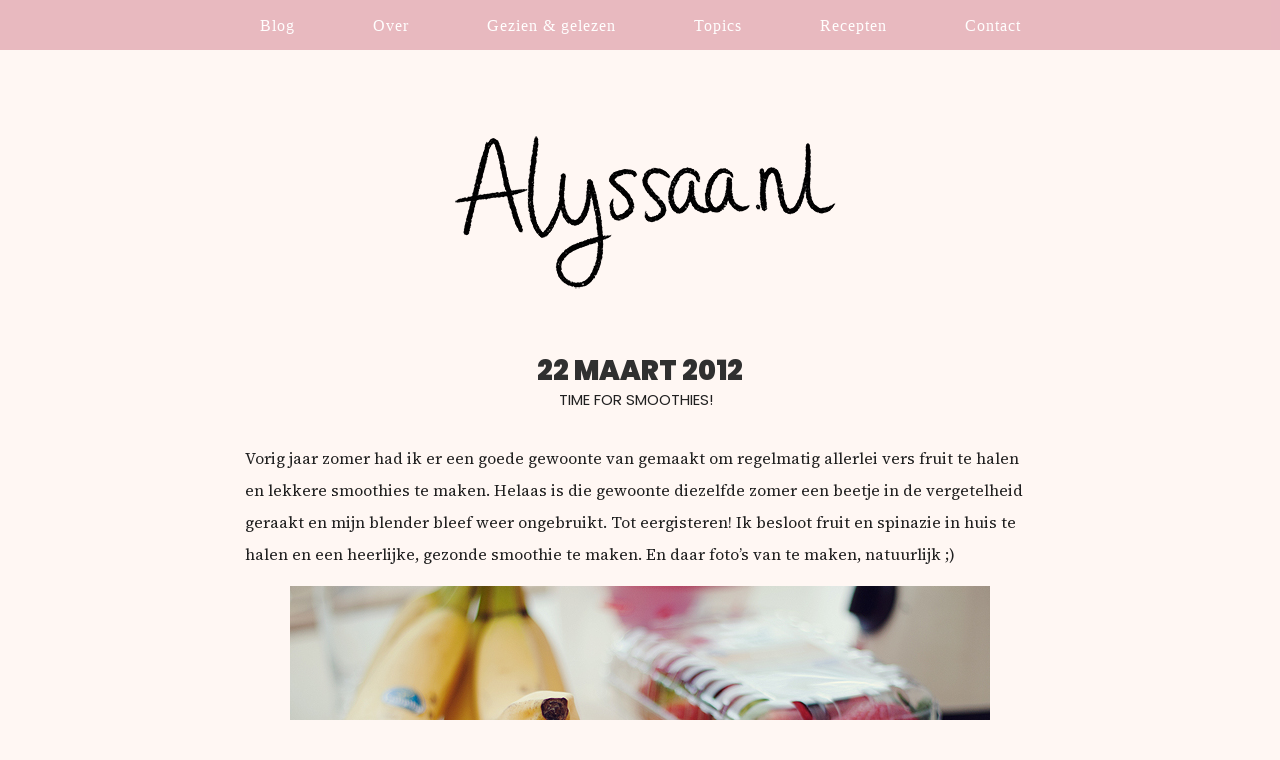

--- FILE ---
content_type: text/html; charset=UTF-8
request_url: https://www.alyssaa.nl/time-for-smoothies/
body_size: 11294
content:
<html>
<head>
<title>Time for smoothies! * ALYSSAA.NL</title>

<META NAME="keywords" CONTENT="boeken, films, fotografie, blog, weblog, online diary, girl, woman, fashion, books, movies, photography, canon eos 60d, nagellak, nail polish, koken, bakken, cooking, baking, salades, recepten, wonen, lifestyle, health, food, vegan food, vegan, veganistisch">
<META NAME="description" CONTENT="Alyssaa.nl is a photography blog about everything; from daily life, travel & baking to profound thoughts.">
<META NAME="copyright" CONTENT="Copyright 2006-2024 Alyssa van Niekerk">
<META NAME="verification" content="3859d17a8ac7c8c5b39daf3f67e53213" />

<script src="https://code.jquery.com/jquery-latest.min.js" type="text/javascript"></script>

<script>
$(function(){
        // Check the initial Poistion of the Sticky Header
        var stickyHeaderTop = $('#navbar').offset().top;
 
        $(window).scroll(function(){
                if( $(window).scrollTop() > stickyHeaderTop ) {
                        $('#navbar').css({position: 'fixed', top: '0px'});
                        $('#navbar-fixed').css('display', 'block');
                } else {
                        $('#navbar').css({position: 'static', top: '0px'});
                        $('#navbar-fixed').css('display', 'none');
                }
        });
  });
</script>

<script>
function sticky_relocate() {
    var window_top = $(window).scrollTop();
    var div_top = $('#sticky-anchor').offset().top;
    if (window_top > div_top) {
        $('#sticky').addClass('stick');
        $('#sticky-anchor').height($('#sticky').outerHeight());
    } else {
        $('#sticky').removeClass('stick');
        $('#sticky-anchor').height(0);
    }
}

$(function() {
    $(window).scroll(sticky_relocate);
    sticky_relocate();
});

var dir = 1;
var MIN_TOP = 200;
var MAX_TOP = 350;

function autoscroll() {
    var window_top = $(window).scrollTop() + dir;
    if (window_top >= MAX_TOP) {
        window_top = MAX_TOP;
        dir = -1;
    } else if (window_top <= MIN_TOP) {
        window_top = MIN_TOP;
        dir = 1;
    }
    $(window).scrollTop(window_top);
    window.setTimeout(autoscroll, 100);
}
</script>

<style>

/*
Theme Name: 2025
Author: Alyssa van Niekerk
*/

/** Hi there! I see you're checking out my code. :-) 
	If you want to know something, please contact me at contact@alyssaa.nl or check out alyssaa.nl/contact
	Thank you!
	XOXO, Alyssa

	Design & coding: Alyssa van Niekerk

*/


/** STICKY */

#sticky {
	font-family: 'Raleway';
	font-style: none;
	letter-spacing: 2px;
	font-weight: normal;
    padding: 5px;
    width: 217px;
	display: block;
	line-height: 200%;
	text-transform: none;
    background-color: #ffffff;
    color: #303030;
    font-size: 11px;
	opacity: 0.95;
}

#sticky a:link,
#sticky a:visited,
#sticky a:active {
	font-family: 'Muli', sans-serif;
	font-weight: normal;
	background-color: #f6f6f6;
	color: #303030;
	height: 26px;
		}

#sticky a:hover {
	font-family: 'Muli', sans-serif;
	background-color: #f6f6f6;
	color: #303030;
	text-decoration: underline;
		}

#sticky.stick {
	background-color: #eeeeee;
	width: 217px;
	padding: 5px;
    margin-top: 0 !important;
    position: fixed;
    top: 0;
    z-index: 10000;
	border-radius: 0 0 2.2em 2.2em;
}

#sticky.stick a:link,
#sticky.stick a:visited,
#sticky.stick a:active {
	background-color: #eeeeee;
		}

#sticky.stick a:hover {
	background-color: #eeeeee;
		}

/** ALGEMEEN */

body {
	background-color: #FFF7F3;
	background-attachment: fixed;
	margin: 0px;
    text-align: justify;
		}

.content-container {
	width: 100%;
		}

table {
	max-width: 870px;
		}

img {
	max-width: 870px;
	height: auto;
	image-rendering: -moz-crisp-edges;         /* Firefox */
	image-rendering:   -o-crisp-edges;         /* Opera */
	image-rendering: -webkit-optimize-contrast;/* Webkit (non-standard naming) */
	image-rendering: crisp-edges;
	-ms-interpolation-mode: nearest-neighbor;  /* IE (non-standard property) */
		}

a:link, a:visited, a:active {
	background-color: none;
	color: #C599B6;
	font-weight: bold;
	text-decoration: none;
		}

a:hover {
	background-color: none;
	color: #FAD0C4;
	font-weight: bold;
	text-decoration: underline;
		}
	

/** BLOGPOSTS + PAGINA'S */

tr, td, .entry, .post, .alt, .commentlist, cite {
	-webkit-hyphens: auto;
	-moz-hyphens:    auto;
	-ms-hyphens:     auto;
	hyphens:         auto;
	background-color: none;
	color: #202020;
	font-family: 'Source Serif 4';
	font-size: 16px;
	font-weight: normal;
	line-height: 200%;
	text-align: justify;
		}

.post {
	max-width: 100%;
	padding-top: 0px;
		}

.inhoud {
	background-color: #FFF7F3;
	text-align: justify;
		}

.inhoud img {
	max-width: 100%;
	width: auto;
	height: auto;
		}

.inhoud a:link, 
.inhoud a:visited, 
.inhoud a:active {
		background-color: none;
       color: #C599B6;
       font-weight: normal;
       text-decoration: underline;
		}

.inhoud a:hover {
	background-color: #C599B6;
       	color: #202020;
       	font-weight: normal;
       	text-decoration: none;
		}


/** TITELS */

#title, h1, h2, #blogtitle {
	color: #303030;
	font-family: 'Poppins', sans-serif;
	font-weight: 900;
	font-size: 27px;
	letter-spacing: 0px;
	text-align: center;
	text-transform: uppercase;
	width: 98,9%;
	line-height: 100%;
		}

h3 {
	color: #000;
	font-family: 'Poppins';
	font-weight: 900;
	text-decoration: none;
	font-size: 24px;
	line-height: 80%;
		}

#title a:link, 
#title a:visited, 
#title a:active {
	font-weight: 900;
	background-color: none;
	color: #303030; 
	text-decoration: none;
	border: 0px;
		}

#title a:hover {
	background-color: none;
	color: #101010;
	text-decoration: none;
	border: 0px;
		}

.blogtitel   {
	font-family: 'Merriweather';
	font-size: 16px;
	text-transform: none;
	letter-spacing: 1px;
	font-weight: 400;
	color: #ff7882;
	margin: 0 0 24px;
	height: 19px;
	line-height: 19px;
	text-align: center;
}

.blogtitel span {
	background-color: none;
	padding: 0px 8px;
}

h5, h6 {
	font-size: 20px;
	text-align: center;
	width: 100%;
		}

.date {
	background-color: none;
	font-family: 'Poppins', sans-serif;
	font-size: 15px;
	text-transform: uppercase;
	text-decoration: none;
	letter-spacing: 0px;
	padding-bottom: 10px;
	font-weight: 400;
	text-align: center;
	width: 98.9%;
	height: auto;
		}

.date a:link,
.date a:visited,
.date a:active {
	background-color: none;
	color: #c0c0c0;
	text-decoration: underline;
	border-bottom: 0px solid #ffb0c3;
		}

.date a:hover {
	background-color: none;
	color: #202020;
	text-decoration: none;
	border-bottom: 0px solid #ffb0c3;
		}

#date2 {
	border-radius: 50%;
	width: 25px;
	height: 25px;
	background-color: #bbdbcf;
	color: #ffffff;
	font-family: 'Oswald';
	font-size: 18px;
	font-weight: 700;
	text-transform: uppercase;
	letter-spacing: 2px;
	text-align: center;
	margin-left: -80px;
	margin-top: 5px;
	line-height: 150%;
	padding: 10px;
	float: left;
	display: table-cell;
	vertical-align: middle;
		}

#date2 a:link,
#date2 a:visited,
#date2 a:active {
	color: #ffffff;
	border: 0px;
		}

#date2 a:hover {
	border: 0px;
		}

.streep {
	border-top: 1px dotted #ffffff;
	max-width: 25px;
	display: block;
	text-align: center;
	margin-bottom: 10px;
	margin-top: 10px;
		}

#commenttitle {
	font-family: 'Merriweather';
	font-weight: normal;
	text-decoration: underline;
	font-size: 16px;
		}

		.category {
		font-family: 'Poppins', sans-serif;
		font-weight: 600;
		font-size: 15px;
		text-align: left;
	}

/** BOVENKANT BLOG */

.logo {
	background-image: url();
	background-attachment: fixed;
	background-repeat: repeat;
	background-color: none;
	width: 100%;
	height: 80px;
	max-width: 100%;
	text-align: center;
	padding-top: 100px;
	padding-bottom: 55px;
	opacity: 0.95;
		}

.logo a:link,
.logo a:active,
.logo a:visited {
	font-family: 'Open Sans';
	font-size: 11px;
	padding: 8px;
	color: #c0c0c0;
	text-decoration: none;
	text-transform: uppercase;
	letter-spacing: 2px;
		}

.logo a:hover {
	background-color: none;
	text-decoration: none;
	padding: 8px;
	color: #000000;
		}

.logo img {
	width: auto;
	height: auto;
	max-width: 1600px;
	margin-top: -20px;
		}

.logo p {
	display: table-cell; 
	vertical-align: middle; 
	text-align: center; 
	color: #eaf4f0;
		}

.color {
	background-color: #fbf4ed;
	width: 100%;
	height: 20px;
		}

.flowers {
	background-image: url(https://www.alyssaa.nl/images/2015/flowerbar3.jpg);
	background-size: 100%;
	background-repeat: no-repeat;
	width: 100%;
	height: 15px;
	margin-bottom: 0px;
		}


/** NAVIGATIE */

#navbar-fixed {
	top: 0;
	z-index: 100;
	position: fixed;
	width: 100%;
		}

#navbar {
	background-color: #E6B2BA;
	color: #fff;
	font-family: Garamond;
	font-weight: normal;
	font-size: 16px;
	text-transform: none;
	letter-spacing: 0px;
	height: 45px;
	width: 100%;
	max-width: 100%;
	position: relative;
	text-align: left;
	padding-top: 5px;
	clear: both;
	margin: 0 auto;
	opacity: 0.9;
		}

.main-navigation {
	clear: both;
	margin: 0 auto;
	max-width: 100%;
	min-height: 25px;
	position: relative;
		}

ul.nav-menu,
div.nav-menu > ul {
	margin: 0;
	padding: 0 0px 0 0;
	text-align: center;
		}

.nav-menu li {
	display: inline-block;
	position: relative;
		}

.nav-menu li a {
	background-color: #E6B2BA;
	color: #fff;
	display: block;
	font-weight: normal;
	font-style: uppercase;
	letter-spacing: 1px;
	line-height: 0.4;
	padding: 18px 37px;
	text-decoration: none;
	text-align: left;
		}

.nav-menu li:hover > a,
.nav-menu li:focus > a,
.nav-menu li a:focus {
	background-color: #E6B2BA;
	color: #fff;
	text-decoration: underline;
		}

.nav-menu li a:hover {
	background-color: #E6B2BA;
	color: #FAD0C4;
	text-decoration: underline;
		}

.nav-menu .sub-menu,
.nav-menu .children {
	background-color: #E6B2BA;
	border: 0;
	margin-top: -5px;
	padding: 0;
	position: absolute;
	left: 0px;
	z-index: 99999;
	height: 1px;
	width: 1px;
	overflow: hidden;
	clip: rect(1px, 1px, 1px, 1px);
	opacity: 1;
		}

.nav-menu .sub-menu ul,
.nav-menu .children ul {
	border-left: 0;
	left: 100%;
	top: 0;
		}

ul.nav-menu ul a,
.nav-menu ul ul a {
	font-weight: normal;
	text-transform: none;
	letter-spacing: 0px;
	background-color: #E6B2BA;
	color: #fff;
	margin: 0;
	width: 100px;
	text-align: left;
		}

.nav-menu ul ul a {
	background-color: #E6B2BA;
		}

ul.nav-menu ul a:hover,
.nav-menu ul ul a:hover,
ul.nav-menu ul a:focus,
.nav-menu ul ul a:focus {
	text-transform: none;
	font-weight: normal;
	letter-spacing: 0px;
	color: #FAD0C4;
	background-color: #E6B2BA;
	text-decoration: underline;
		}

.nav-menu ul ul a:hover {
	background-color: #69354c;
	color: #FAD0C4;
	text-decoration: underline;
		}

ul.nav-menu li:hover > ul,
.nav-menu ul li:hover > ul,
ul.nav-menu .focus > ul,
.nav-menu .focus > ul {
	clip: inherit;
	overflow: inherit;
	height: inherit;
	width: inherit;
		}

.nav-menu .current_page_item > a,
.nav-menu .current_page_ancestor > a,
.nav-menu .current-menu-item > a,
.nav-menu .current-menu-ancestor > a {
	font-weight: normal;
	text-decoration: none;
		}


/** WIDGETS */

.widget-area {
	background-color: #FFF7F3;
	width: 100%;
	font-family: 'Open Sans';
	font-size: 14px;
	color: #f8ddda;
		}

.widget-area2 {
	display: table;
		}

.widget-area {
	display: table;
		}

.widget-area a:link,
.widget-area a:visited,
.widget-area a:active {
	color: #000;
	font-style: none;
	text-decoration: underline;
		}

.widget-area a:hover {
	color: #000;
	font-style: none;
	text-decoration: none;
		}

.widget-area img {
	max-width: 100%;
	height: auto;
		}

.widget-area p {
	background-color: none;
	padding: 10px;
	line-height: 200%;
	font-size: 16px;
	text-align: justify;
	color: #000;
		}

.widget {
	font-size: 15px;
	line-height: 180%;
		}

.widget-title {
	background-color: none;
	font-family: 'Special Elite';
	font-size: 18px;
	text-transform: none;
	font-weight: 700;
	color: #fff;
	text-align: center;
		}	

.widget-image img {
	max-width: 250px;
		}

/** SIDEBAR */
	
	.sidebar {
		background-color: #FAD0C4;
		font-size: 14px;
		line-height: 200%;
		color: #101010;
		padding: 20px;
		padding-right: 20px;
	}
	
	.sidebar a:link,
	.sidebar a:active,
	.sidebar a:visited {
		font-weight: normal;
		color: #303030;
		text-decoration: underline;
	}
	
	.sidebar a:hover {
		background-color: #fff2e8;
		color: #303030;
		font-weight: normal;
		text-decoration: none;
	}
	
	#side {
		background-color: #FAD0C4;
		padding: 20px;
		color: #fff;
	}
	
	#sidebar-title {
		margin-bottom: 8px;
		font-family: 'Special Elite';
		font-size: 20px;
		text-decoration: none;
		font-weight: bold;
		text-transform: none;
		text-align: left;
	}


/** LINKS */

.continue-reading {
	display: block;
	text-align: center;
	width: 100%;
	color: #505050;
	font-family: 'Muli';
	font-weight: 800;
	font-size: 9px;
	letter-spacing: 1px;
	padding-top: 13px;
	padding-bottom: 13px;
	text-decoration: none;
	text-transform: uppercase;
		}

.continue-reading a:link,
.continue-reading a:visited {
	display: block;
	color: #303030;
		}

.continue-reading a:hover {
	background-color: none;
	border-color: #eeeeee;
	color: #83bd4f;
	text-decoration: none;
		}

.links {
	background-color: #ffffff;
	font-family: 'Muli';
	font-size: 11px;
	letter-spacing: 1px;
	display: block;
	padding-top: 0px;
	font-weight: 400;
	text-align: center;
	width: 100%;
	height: auto;
		}

.links a:link,
.links a:visited,
.links a:active {
	background-color: none;
	color: #db2556;
	font-size: 16px;
	text-decoration: none;
	letter-spacing: 1px;
	text-align: center;
	padding: 7px;
	width: 145px;
	font-weight: 400;
	border: 0px;
		}

.links a:hover {
	background-color: none;
	color: #808080;
	text-decoration: none;
		}

.postmeta {
	background-color: none;
	display: block;
	font-family: 'Merriweather';
	font-size: 14px;
	font-weight: 700;
	text-transform: none;
	text-align: center;
	text-decoration: none;
	width: 100%;
	letter-spacing: 0px;
	padding-top: 10px;
	padding: 7px;
		}

.postmeta a:link,
.postmeta a:visited,
.postmeta a:active {
	background-color: none;
	color: #505050;
	font-family: 'Merriweather';
	font-size: 14px;
	font-weight: 400;
	letter-spacing: 0px;
	text-transform: none;
	text-align: center;
	text-decoration: none;
	padding: 7px;
	width: 145px;
		}

.postmeta a:hover {
	background-color: none;
	color: #202020;
	text-decoration: none;
		}

.replylink a:link,
.replylink a:visited,
.replylink a:active {
	background-color: #eed7ac;
	color: #202020;
	font-family: 'Muli';
	font-size: 10px;
	letter-spacing: 1px;
	text-transform: uppercase;
	text-align: center;
	text-decoration: none;
	padding: 7px;
	width: 145px;
	font-weight: 800;
		}

.replylink a:hover {
	color: #202020;
	text-decoration: none;
		}

#reacties {
	border-radius: 50%;
	width: 40px;
	height: 40px;
	padding: 3px;
	font-family: 'Raleway';
	font-size: 22px;
	font-weight: 800;
	color: #202020;
	background-color: #eeeeee;
		}

#reacties a:link,
#reacties a:active,
#reacties a:visited {
	font-size: 18px;
	border: 0px;
		}

#reacties a:hover {
	border: 0px;
		}

/** OVERIG */

blockquote {
	background-color: #f6f6f6;
	color: #606060;
	font-style: none;
	line-height: 215%;
	padding: 15px;
	width: 100%
	margin-left: 0px;
	text-align: left;
		}

.comment-list,
.comment-list .children {
	list-style-type: none;
	padding: 0;
		}
	
.bottom {
	background-image: url();
	background-attachment: fixed;
	background-repeat: repeat;
	background-color: #ffffff;
	width: 100%;
	height: auto;
	max-width: 100%;
	text-align: center;
	padding-top: 45px;
	padding-bottom: 45px;
		}

#bottom {
	background-color: #ffffff;
	padding: 30px;
	font-family: Georgia;
	font-size: 15px;
	font-weight: 400;
	color: #404040;
		}

#bottom a:link,
#bottom a:visited,
#bottom a:active {
	background-color: #ffffff;
		}
	
	.bottom a:link,
	.bottom a:visited,
	.bottom a:active,
	.bottom a {
		border-bottom: 0x;
	}
		

.happyplace {
	font-size: 13px;
		}

.happyplace a:link, 
.happyplace a:visited, 
.happyplace a:active {
	background-color: #fff;
       color: #202020;
       font-weight: normal;
       text-decoration: none;
	border-bottom: 1px dotted #202020;
		}

.happyplace a:hover {
	background-color: #eee;
       color: #202020;
       font-weight: normal;
       text-decoration: none;
	border-bottom: 1px dotted #202020;
		}
	
.tilt {
  -webkit-transition: all 0.5s ease;
     -moz-transition: all 0.5s ease;
       -o-transition: all 0.5s ease;
      -ms-transition: all 0.5s ease;
          transition: all 0.5s ease;
}
 
.tilt:hover {
  -webkit-transform: rotate(-5deg);
     -moz-transform: rotate(-5deg);
       -o-transform: rotate(-5deg);
      -ms-transform: rotate(-5deg);
          transform: rotate(-5deg);
}
	
.tilt2 {
  -webkit-transition: all 0.5s ease;
     -moz-transition: all 0.5s ease;
       -o-transition: all 0.5s ease;
      -ms-transition: all 0.5s ease;
          transition: all 0.5s ease;
}
 
.tilt2:hover {
  -webkit-transform: rotate(5deg);
     -moz-transform: rotate(5deg);
       -o-transform: rotate(5deg);
      -ms-transform: rotate(5deg);
          transform: rotate(5deg);
}
	
</style>

<script type="text/javascript">

  var _gaq = _gaq || [];
  _gaq.push(['_setAccount', 'UA-19494673-1']);
  _gaq.push(['_trackPageview']);

  (function() {
    var ga = document.createElement('script'); ga.type = 'text/javascript'; ga.async = true;
    ga.src = ('https:' == document.location.protocol ? 'https://ssl' : 'http://www') + '.google-analytics.com/ga.js';
    var s = document.getElementsByTagName('script')[0]; s.parentNode.insertBefore(ga, s);
  })();

</script>

<link href='https://fonts.googleapis.com/css?family=Open+Sans:300italic,400italic,700italic,300,400,600,700' rel='stylesheet' type='text/css'>

<link href='https://fonts.googleapis.com/css?family=Oswald:400,300,700' rel='stylesheet' type='text/css'>

<link href='https://fonts.googleapis.com/css?family=Source+Sans+Pro:300,400,600,700,900' rel='stylesheet' type='text/css'>

<link href='https://fonts.googleapis.com/css?family=Molengo' rel='stylesheet' type='text/css'>

<link href='https://fonts.googleapis.com/css?family=Raleway:300,400,500,800,900' rel='stylesheet' type='text/css'>

<link href='https://fonts.googleapis.com/css?family=Playfair+Display:400,700,900' rel='stylesheet' type='text/css'>

<link href='https://fonts.googleapis.com/css?family=Droid+Serif:400,700' rel='stylesheet' type='text/css'>

<link href='https://fonts.googleapis.com/css?family=Karla:400,700' rel='stylesheet' type='text/css'>

<link href='https://fonts.googleapis.com/css?family=Montserrat:400,700' rel='stylesheet' type='text/css'>

<link href='https://fonts.googleapis.com/css?family=Lato:400,400italic,300,300italic,700' rel='stylesheet' type='text/css'>

<link href='https://fonts.googleapis.com/css?family=Roboto+Condensed:400,700,300' rel='stylesheet' type='text/css'>

<link href='https://fonts.googleapis.com/css?family=PT+Sans:400,700' rel='stylesheet' type='text/css'>

<link href='https://fonts.googleapis.com/css?family=Karma:300,600,400' rel='stylesheet' type='text/css'>

<link href='https://fonts.googleapis.com/css?family=Muli:300,600,400,700' rel='stylesheet' type='text/css'>

<link href='https://fonts.googleapis.com/css?family=Arvo:400,700' rel='stylesheet' type='text/css'>

<link href='https://fonts.googleapis.com/css?family=Josefin+Sans:400,600,700,300' rel='stylesheet' type='text/css'>

<link href="https://fonts.googleapis.com/css?family=Dosis" rel="stylesheet">
	
<link href="https://fonts.googleapis.com/css?family=Sarala" rel="stylesheet">
	
<link href="https://fonts.googleapis.com/css?family=Merriweather" rel="stylesheet">
	
<link href="https://fonts.googleapis.com/css?family=Special+Elite" rel="stylesheet">
	
<link href="https://fonts.googleapis.com/css?family=Manrope" rel="stylesheet">
	
<link href="https://fonts.googleapis.com/css2?family=Source+Serif+4:ital,opsz,wght@0,8..60,200..900;1,8..60,200..900&display=swap" rel="stylesheet">
	
<link href="https://fonts.googleapis.com/css2?family=Poppins:ital,wght@0,100;0,200;0,300;0,400;0,500;0,600;0,700;0,800;0,900;1,100;1,200;1,300;1,400;1,500;1,600;1,700;1,800;1,900&family=Source+Serif+4:ital,opsz,wght@0,8..60,200..900;1,8..60,200..900&display=swap" rel="stylesheet">
</head>

<body data-rsssl=1>
	<center>
		
		
		<div id="navbar-fixed"></div>
<div id="navbar" class="navbar">
				<nav id="site-navigation" class="navigation main-navigation" role="navigation">
					<div class="menu-mini-menu-container"><ul id="menu-mini-menu" class="nav-menu"><li id="menu-item-27604" class="menu-item menu-item-type-custom menu-item-object-custom menu-item-home menu-item-27604"><a href="https://www.alyssaa.nl">Blog</a></li>
<li id="menu-item-23940" class="menu-item menu-item-type-post_type menu-item-object-page menu-item-23940"><a href="https://www.alyssaa.nl/about/">Over</a></li>
<li id="menu-item-29315" class="menu-item menu-item-type-post_type menu-item-object-page menu-item-29315"><a href="https://www.alyssaa.nl/gezien-gelezen-in-2026/">Gezien &#038; gelezen</a></li>
<li id="menu-item-28959" class="menu-item menu-item-type-custom menu-item-object-custom menu-item-home menu-item-has-children menu-item-28959"><a href="https://www.alyssaa.nl/">Topics</a>
<ul class="sub-menu">
	<li id="menu-item-28964" class="menu-item menu-item-type-taxonomy menu-item-object-category menu-item-28964"><a href="https://www.alyssaa.nl/category/reviews/books/">Boeken</a></li>
	<li id="menu-item-28965" class="menu-item menu-item-type-taxonomy menu-item-object-category menu-item-28965"><a href="https://www.alyssaa.nl/category/creative/">Creatief</a></li>
	<li id="menu-item-28960" class="menu-item menu-item-type-taxonomy menu-item-object-category menu-item-28960"><a href="https://www.alyssaa.nl/category/daily-life/">Dagelijks leven</a></li>
	<li id="menu-item-28961" class="menu-item menu-item-type-taxonomy menu-item-object-category menu-item-28961"><a href="https://www.alyssaa.nl/category/photos/">Fotografie</a></li>
	<li id="menu-item-28962" class="menu-item menu-item-type-taxonomy menu-item-object-category menu-item-28962"><a href="https://www.alyssaa.nl/category/lists/">Lijstjes</a></li>
	<li id="menu-item-28963" class="menu-item menu-item-type-taxonomy menu-item-object-category menu-item-28963"><a href="https://www.alyssaa.nl/category/travel/">Reizen</a></li>
</ul>
</li>
<li id="menu-item-23942" class="menu-item menu-item-type-post_type menu-item-object-page menu-item-23942"><a href="https://www.alyssaa.nl/in-the-kitchen-recipe-index/">Recepten</a></li>
<li id="menu-item-19361" class="menu-item menu-item-type-post_type menu-item-object-page menu-item-19361"><a href="https://www.alyssaa.nl/contact/">Contact</a></li>
</ul></div>				</nav>
			</div>
		
		
		<p style="margin-bottom: 45px; margin-top: 57px;">
			<a href="https://www.alyssaa.nl"><img src="https://www.alyssaa.nl/wp-content/uploads/2024/07/writtenheader.png"></a>  </p>
		
	<div class="content-container">
<table bgcolor="#FFF7F3" class="table" align="center" border="0" width="80%" cellspacing="20" cellpadding="20">



<tr>
	
<th valign="top" width="90%" rowspan="1" style="padding-top: 0px;">

	


		<div class="post" id="post-8329">
<div id="title">22 maart 2012</div>
		<div class="date">Time for smoothies!</div>
		<center>
									</center>
			

<div class="inhoud">

			
				<p style="text-align: left;">Vorig jaar zomer had ik er een goede gewoonte van gemaakt om regelmatig allerlei vers fruit te halen en lekkere smoothies te maken. Helaas is die gewoonte diezelfde zomer een beetje in de vergetelheid geraakt en mijn blender bleef weer ongebruikt. Tot eergisteren! Ik besloot fruit en spinazie in huis te halen en een heerlijke, gezonde smoothie te maken. En daar foto&#8217;s van te maken, natuurlijk ;)</p>

<pre style="text-align: center;"><img decoding="async" class="aligncenter size-full wp-image-8332" title="018" src="https://www.alyssaa.nl/wp-content/uploads/2012/03/018.jpg" alt="" width="700" height="467" srcset="https://www.alyssaa.nl/wp-content/uploads/2012/03/018.jpg 700w, https://www.alyssaa.nl/wp-content/uploads/2012/03/018-300x200.jpg 300w" sizes="(max-width: 700px) 100vw, 700px" /></pre>
<p style="text-align: center;"><span id="more-8329"></span></p>

<pre style="text-align: center;"><img decoding="async" loading="lazy" class="aligncenter size-full wp-image-8339" title="013" src="https://www.alyssaa.nl/wp-content/uploads/2012/03/013.jpg" alt="" width="700" height="961" srcset="https://www.alyssaa.nl/wp-content/uploads/2012/03/013.jpg 700w, https://www.alyssaa.nl/wp-content/uploads/2012/03/013-218x300.jpg 218w" sizes="(max-width: 700px) 100vw, 700px" /></pre>
<pre style="text-align: center;"><img decoding="async" loading="lazy" class="aligncenter size-full wp-image-8331" title="015" src="https://www.alyssaa.nl/wp-content/uploads/2012/03/015.jpg" alt="" width="700" height="467" srcset="https://www.alyssaa.nl/wp-content/uploads/2012/03/015.jpg 700w, https://www.alyssaa.nl/wp-content/uploads/2012/03/015-300x200.jpg 300w" sizes="(max-width: 700px) 100vw, 700px" /></pre>
<pre style="text-align: center;"><img decoding="async" loading="lazy" class="aligncenter size-full wp-image-8338" title="011" src="https://www.alyssaa.nl/wp-content/uploads/2012/03/011.jpg" alt="" width="700" height="467" srcset="https://www.alyssaa.nl/wp-content/uploads/2012/03/011.jpg 700w, https://www.alyssaa.nl/wp-content/uploads/2012/03/011-300x200.jpg 300w" sizes="(max-width: 700px) 100vw, 700px" /></pre>
<pre style="text-align: center;"><img decoding="async" loading="lazy" class="aligncenter size-full wp-image-8337" title="009" src="https://www.alyssaa.nl/wp-content/uploads/2012/03/009.jpg" alt="" width="700" height="467" srcset="https://www.alyssaa.nl/wp-content/uploads/2012/03/009.jpg 700w, https://www.alyssaa.nl/wp-content/uploads/2012/03/009-300x200.jpg 300w" sizes="(max-width: 700px) 100vw, 700px" /></pre>
<pre style="text-align: center;"><img decoding="async" loading="lazy" class="aligncenter size-full wp-image-8336" title="008" src="https://www.alyssaa.nl/wp-content/uploads/2012/03/008.jpg" alt="" width="700" height="678" srcset="https://www.alyssaa.nl/wp-content/uploads/2012/03/008.jpg 700w, https://www.alyssaa.nl/wp-content/uploads/2012/03/008-300x290.jpg 300w" sizes="(max-width: 700px) 100vw, 700px" /></pre>
<pre style="text-align: center;"><img decoding="async" loading="lazy" class="aligncenter size-full wp-image-8335" title="006" src="https://www.alyssaa.nl/wp-content/uploads/2012/03/006.jpg" alt="" width="700" height="467" srcset="https://www.alyssaa.nl/wp-content/uploads/2012/03/006.jpg 700w, https://www.alyssaa.nl/wp-content/uploads/2012/03/006-300x200.jpg 300w" sizes="(max-width: 700px) 100vw, 700px" /></pre>
<pre style="text-align: center;"><img decoding="async" loading="lazy" class="aligncenter size-full wp-image-8334" title="020" src="https://www.alyssaa.nl/wp-content/uploads/2012/03/020.jpg" alt="" width="700" height="467" srcset="https://www.alyssaa.nl/wp-content/uploads/2012/03/020.jpg 700w, https://www.alyssaa.nl/wp-content/uploads/2012/03/020-300x200.jpg 300w" sizes="(max-width: 700px) 100vw, 700px" /></pre>
<pre style="text-align: center;"><img decoding="async" loading="lazy" class="aligncenter wp-image-8333" title="019" src="https://www.alyssaa.nl/wp-content/uploads/2012/03/019.jpg" alt="" width="700" height="853" srcset="https://www.alyssaa.nl/wp-content/uploads/2012/03/019.jpg 700w, https://www.alyssaa.nl/wp-content/uploads/2012/03/019-246x300.jpg 246w" sizes="(max-width: 700px) 100vw, 700px" /></pre>
<blockquote>
<p style="text-align: center;"><em><strong>Wat zit erin?</strong></em>
sap van 3 sinaasappels
1 banaan
een handje (Spaanse) aardbeien
een handje verse spinazie
(voor ongeveer 2-3 glazen)</p>
</blockquote>
<p style="text-align: left;"><em>Simple as that! </em>De sinaasappels persen, het fruit in stukjes snijden en in de blender gooien, de spinazie in kleine stukjes gescheurd daarbij doen, het sinaasappelsap erbij en blenden maar. Yum!</p>
<p style="text-align: right;"><img decoding="async" loading="lazy" class="alignnone size-full wp-image-17339" src="https://www.alyssaa.nl/wp-content/uploads/2014/01/xoxo2.jpg" alt="xoxo2" width="104" height="65" /></p></div></div>

							



			<p class="postmetadata alt">
				<center>	
						<p>TAGS: <a href="https://www.alyssaa.nl/tag/50mm/" rel="tag">50mm</a>, <a href="https://www.alyssaa.nl/tag/banaan/" rel="tag">banaan</a>, <a href="https://www.alyssaa.nl/tag/blender/" rel="tag">blender</a>, <a href="https://www.alyssaa.nl/tag/fruit/" rel="tag">fruit</a>, <a href="https://www.alyssaa.nl/tag/groente/" rel="tag">groente</a>, <a href="https://www.alyssaa.nl/tag/sinaasappel/" rel="tag">sinaasappel</a>, <a href="https://www.alyssaa.nl/tag/sinaasappelsap/" rel="tag">sinaasappelsap</a>, <a href="https://www.alyssaa.nl/tag/smoothie/" rel="tag">smoothie</a>, <a href="https://www.alyssaa.nl/tag/spinazie/" rel="tag">spinazie</a></p>
						
						</center>
					
				
				

		<p align="right">
			&laquo; <a href="https://www.alyssaa.nl/its-my-birthday-its-spring/" rel="prev">It&#8217;s my birthday (+ it&#8217;s spring!)</a><br>
			<a href="https://www.alyssaa.nl/pretty-peachy/" rel="next">Pretty peachy</a> &raquo;		</p>

			

<!-- You can start editing here. -->

	<h3 id="comments">
		36 reacties op &#8220;Time for smoothies!&#8221;	</h3>

	<div class="navigation">
		<div class="alignleft"></div>
		<div class="alignright"></div>
	</div>

	<ol class="commentlist">
			<li class="comment even thread-even depth-1" id="comment-26024">
				<div id="div-comment-26024" class="comment-body">
				<div class="comment-author vcard">
						<cite class="fn"><a href='http://thepurplewhale.wordpress.com' rel='external nofollow ugc' class='url'>Ines</a></cite> <span class="says">schreef:</span>		</div>
		
		<div class="comment-meta commentmetadata">
			<a href="https://www.alyssaa.nl/time-for-smoothies/#comment-26024">22 maart 2012 om 12:00</a>		</div>

		<p>oooh wauw supermooie foto&#8217;s! en mmmm smoothies :-)</p>

		<div class="reply"><a rel='nofollow' class='comment-reply-link' href='https://www.alyssaa.nl/time-for-smoothies/?replytocom=26024#respond' data-commentid="26024" data-postid="8329" data-belowelement="div-comment-26024" data-respondelement="respond" data-replyto="Antwoord op Ines" aria-label='Antwoord op Ines'>Beantwoorden</a></div>
				</div>
				</li><!-- #comment-## -->
		<li class="comment odd alt thread-odd thread-alt depth-1" id="comment-26025">
				<div id="div-comment-26025" class="comment-body">
				<div class="comment-author vcard">
						<cite class="fn"><a href='http://silverbleed.com/blog' rel='external nofollow ugc' class='url'>Silverbleed</a></cite> <span class="says">schreef:</span>		</div>
		
		<div class="comment-meta commentmetadata">
			<a href="https://www.alyssaa.nl/time-for-smoothies/#comment-26025">22 maart 2012 om 12:20</a>		</div>

		<p>Omnomnom, dat ziet er lekker uit. Krijg er honger van!</p>

		<div class="reply"><a rel='nofollow' class='comment-reply-link' href='https://www.alyssaa.nl/time-for-smoothies/?replytocom=26025#respond' data-commentid="26025" data-postid="8329" data-belowelement="div-comment-26025" data-respondelement="respond" data-replyto="Antwoord op Silverbleed" aria-label='Antwoord op Silverbleed'>Beantwoorden</a></div>
				</div>
				</li><!-- #comment-## -->
		<li class="comment even thread-even depth-1" id="comment-26026">
				<div id="div-comment-26026" class="comment-body">
				<div class="comment-author vcard">
						<cite class="fn"><a href='http://anmaren.wordpress.com' rel='external nofollow ugc' class='url'>Anke</a></cite> <span class="says">schreef:</span>		</div>
		
		<div class="comment-meta commentmetadata">
			<a href="https://www.alyssaa.nl/time-for-smoothies/#comment-26026">22 maart 2012 om 12:23</a>		</div>

		<p>Smoothies! Nog een reden waarom ik eigenlijk toch echt eens een blender zou moet aanschaffen.</p>

		<div class="reply"><a rel='nofollow' class='comment-reply-link' href='https://www.alyssaa.nl/time-for-smoothies/?replytocom=26026#respond' data-commentid="26026" data-postid="8329" data-belowelement="div-comment-26026" data-respondelement="respond" data-replyto="Antwoord op Anke" aria-label='Antwoord op Anke'>Beantwoorden</a></div>
				</div>
				</li><!-- #comment-## -->
		<li class="comment odd alt thread-odd thread-alt depth-1" id="comment-26027">
				<div id="div-comment-26027" class="comment-body">
				<div class="comment-author vcard">
						<cite class="fn"><a href='http://www.todaysbeauty.nl' rel='external nofollow ugc' class='url'>Manon</a></cite> <span class="says">schreef:</span>		</div>
		
		<div class="comment-meta commentmetadata">
			<a href="https://www.alyssaa.nl/time-for-smoothies/#comment-26027">22 maart 2012 om 12:23</a>		</div>

		<p>Oeh yummieee! Daar heb ik zin in</p>

		<div class="reply"><a rel='nofollow' class='comment-reply-link' href='https://www.alyssaa.nl/time-for-smoothies/?replytocom=26027#respond' data-commentid="26027" data-postid="8329" data-belowelement="div-comment-26027" data-respondelement="respond" data-replyto="Antwoord op Manon" aria-label='Antwoord op Manon'>Beantwoorden</a></div>
				</div>
				</li><!-- #comment-## -->
		<li class="comment even thread-even depth-1" id="comment-26028">
				<div id="div-comment-26028" class="comment-body">
				<div class="comment-author vcard">
						<cite class="fn"><a href='http://cupcakesweetheart.wordpress.com' rel='external nofollow ugc' class='url'>Masha</a></cite> <span class="says">schreef:</span>		</div>
		
		<div class="comment-meta commentmetadata">
			<a href="https://www.alyssaa.nl/time-for-smoothies/#comment-26028">22 maart 2012 om 12:35</a>		</div>

		<p>Yummie! Jammer dat ik geen blender heb :(</p>

		<div class="reply"><a rel='nofollow' class='comment-reply-link' href='https://www.alyssaa.nl/time-for-smoothies/?replytocom=26028#respond' data-commentid="26028" data-postid="8329" data-belowelement="div-comment-26028" data-respondelement="respond" data-replyto="Antwoord op Masha" aria-label='Antwoord op Masha'>Beantwoorden</a></div>
				</div>
				</li><!-- #comment-## -->
		<li class="comment odd alt thread-odd thread-alt depth-1" id="comment-26029">
				<div id="div-comment-26029" class="comment-body">
				<div class="comment-author vcard">
						<cite class="fn"><a href='http://kinga.nl/blog' rel='external nofollow ugc' class='url'>Kinga</a></cite> <span class="says">schreef:</span>		</div>
		
		<div class="comment-meta commentmetadata">
			<a href="https://www.alyssaa.nl/time-for-smoothies/#comment-26029">22 maart 2012 om 13:34</a>		</div>

		<p>Ah, ziet er heerlijk uit. Een ideaal drankje voor zo&#8217;n heerlijke dag!</p>

		<div class="reply"><a rel='nofollow' class='comment-reply-link' href='https://www.alyssaa.nl/time-for-smoothies/?replytocom=26029#respond' data-commentid="26029" data-postid="8329" data-belowelement="div-comment-26029" data-respondelement="respond" data-replyto="Antwoord op Kinga" aria-label='Antwoord op Kinga'>Beantwoorden</a></div>
				</div>
				</li><!-- #comment-## -->
		<li class="comment even thread-even depth-1" id="comment-26030">
				<div id="div-comment-26030" class="comment-body">
				<div class="comment-author vcard">
						<cite class="fn"><a href='http://www.inikkens.com' rel='external nofollow ugc' class='url'>Nicole</a></cite> <span class="says">schreef:</span>		</div>
		
		<div class="comment-meta commentmetadata">
			<a href="https://www.alyssaa.nl/time-for-smoothies/#comment-26030">22 maart 2012 om 13:49</a>		</div>

		<p>Wij hebben dezelfde blender, haha. Ik ben niet zo van de smoothies, ondanks dat het erg gezond kan zijn. Misschien moet ik maar eens wat andere combinaties proberen dan vorige zomer.</p>
<p>Mijn aanstaande man is wel gek op fruit en smoothies.</p>

		<div class="reply"><a rel='nofollow' class='comment-reply-link' href='https://www.alyssaa.nl/time-for-smoothies/?replytocom=26030#respond' data-commentid="26030" data-postid="8329" data-belowelement="div-comment-26030" data-respondelement="respond" data-replyto="Antwoord op Nicole" aria-label='Antwoord op Nicole'>Beantwoorden</a></div>
				</div>
				</li><!-- #comment-## -->
		<li class="comment odd alt thread-odd thread-alt depth-1" id="comment-26031">
				<div id="div-comment-26031" class="comment-body">
				<div class="comment-author vcard">
						<cite class="fn"><a href='http://solemnly.wordpress.com' rel='external nofollow ugc' class='url'>Sandra</a></cite> <span class="says">schreef:</span>		</div>
		
		<div class="comment-meta commentmetadata">
			<a href="https://www.alyssaa.nl/time-for-smoothies/#comment-26031">22 maart 2012 om 14:08</a>		</div>

		<p>Hmmm smoothies! En het ziet er nog lekkerder uit dan het al is door je mooie foto&#8217;s :)</p>

		<div class="reply"><a rel='nofollow' class='comment-reply-link' href='https://www.alyssaa.nl/time-for-smoothies/?replytocom=26031#respond' data-commentid="26031" data-postid="8329" data-belowelement="div-comment-26031" data-respondelement="respond" data-replyto="Antwoord op Sandra" aria-label='Antwoord op Sandra'>Beantwoorden</a></div>
				</div>
				</li><!-- #comment-## -->
		<li class="comment even thread-even depth-1" id="comment-26032">
				<div id="div-comment-26032" class="comment-body">
				<div class="comment-author vcard">
						<cite class="fn"><a href='http://laviedunjour.blogspot.com' rel='external nofollow ugc' class='url'>Marijke</a></cite> <span class="says">schreef:</span>		</div>
		
		<div class="comment-meta commentmetadata">
			<a href="https://www.alyssaa.nl/time-for-smoothies/#comment-26032">22 maart 2012 om 14:09</a>		</div>

		<p>Oeh ziet er lekker uit hoor! Ik ga m&#8217;n blender ook maar weer eens tevoorschijn toveren denk ik!</p>

		<div class="reply"><a rel='nofollow' class='comment-reply-link' href='https://www.alyssaa.nl/time-for-smoothies/?replytocom=26032#respond' data-commentid="26032" data-postid="8329" data-belowelement="div-comment-26032" data-respondelement="respond" data-replyto="Antwoord op Marijke" aria-label='Antwoord op Marijke'>Beantwoorden</a></div>
				</div>
				</li><!-- #comment-## -->
		<li class="comment odd alt thread-odd thread-alt depth-1" id="comment-26033">
				<div id="div-comment-26033" class="comment-body">
				<div class="comment-author vcard">
						<cite class="fn"><a href='http://desschrijft.nl' rel='external nofollow ugc' class='url'>Des</a></cite> <span class="says">schreef:</span>		</div>
		
		<div class="comment-meta commentmetadata">
			<a href="https://www.alyssaa.nl/time-for-smoothies/#comment-26033">22 maart 2012 om 14:44</a>		</div>

		<p>ik ben gek op sapjes! ik maak elke ochtend altijd spinazie/melk/banaan/lijnzaadolie klaar</p>

		<div class="reply"><a rel='nofollow' class='comment-reply-link' href='https://www.alyssaa.nl/time-for-smoothies/?replytocom=26033#respond' data-commentid="26033" data-postid="8329" data-belowelement="div-comment-26033" data-respondelement="respond" data-replyto="Antwoord op Des" aria-label='Antwoord op Des'>Beantwoorden</a></div>
				</div>
				</li><!-- #comment-## -->
		<li class="comment even thread-even depth-1" id="comment-26034">
				<div id="div-comment-26034" class="comment-body">
				<div class="comment-author vcard">
						<cite class="fn"><a href='http://urbanprettygirl.blogspot.com/' rel='external nofollow ugc' class='url'>marcella</a></cite> <span class="says">schreef:</span>		</div>
		
		<div class="comment-meta commentmetadata">
			<a href="https://www.alyssaa.nl/time-for-smoothies/#comment-26034">22 maart 2012 om 15:18</a>		</div>

		<p>yummy<br />
<a href="http://urbanprettygirl.blogspot.com/" rel="nofollow ugc">http://urbanprettygirl.blogspot.com/</a></p>

		<div class="reply"><a rel='nofollow' class='comment-reply-link' href='https://www.alyssaa.nl/time-for-smoothies/?replytocom=26034#respond' data-commentid="26034" data-postid="8329" data-belowelement="div-comment-26034" data-respondelement="respond" data-replyto="Antwoord op marcella" aria-label='Antwoord op marcella'>Beantwoorden</a></div>
				</div>
				</li><!-- #comment-## -->
		<li class="comment odd alt thread-odd thread-alt depth-1" id="comment-26035">
				<div id="div-comment-26035" class="comment-body">
				<div class="comment-author vcard">
						<cite class="fn"><a href='http://druiventros.tumblr.com' rel='external nofollow ugc' class='url'>Myrthe</a></cite> <span class="says">schreef:</span>		</div>
		
		<div class="comment-meta commentmetadata">
			<a href="https://www.alyssaa.nl/time-for-smoothies/#comment-26035">22 maart 2012 om 16:17</a>		</div>

		<p>Oooooooh ik wil ik wil!</p>

		<div class="reply"><a rel='nofollow' class='comment-reply-link' href='https://www.alyssaa.nl/time-for-smoothies/?replytocom=26035#respond' data-commentid="26035" data-postid="8329" data-belowelement="div-comment-26035" data-respondelement="respond" data-replyto="Antwoord op Myrthe" aria-label='Antwoord op Myrthe'>Beantwoorden</a></div>
				</div>
				</li><!-- #comment-## -->
		<li class="comment even thread-even depth-1" id="comment-26036">
				<div id="div-comment-26036" class="comment-body">
				<div class="comment-author vcard">
						<cite class="fn"><a href='https://donderdesign.wordpress.com/' rel='external nofollow ugc' class='url'>Patricia</a></cite> <span class="says">schreef:</span>		</div>
		
		<div class="comment-meta commentmetadata">
			<a href="https://www.alyssaa.nl/time-for-smoothies/#comment-26036">22 maart 2012 om 16:31</a>		</div>

		<p>Krijg spontaan trek in fruit niet in smoothies maar heerlijke aardbeiene en sinaasappels</p>

		<div class="reply"><a rel='nofollow' class='comment-reply-link' href='https://www.alyssaa.nl/time-for-smoothies/?replytocom=26036#respond' data-commentid="26036" data-postid="8329" data-belowelement="div-comment-26036" data-respondelement="respond" data-replyto="Antwoord op Patricia" aria-label='Antwoord op Patricia'>Beantwoorden</a></div>
				</div>
				</li><!-- #comment-## -->
		<li class="comment odd alt thread-odd thread-alt depth-1" id="comment-26038">
				<div id="div-comment-26038" class="comment-body">
				<div class="comment-author vcard">
						<cite class="fn"><a href='http://www.ashinydestiny.blogspot.com' rel='external nofollow ugc' class='url'>Lara</a></cite> <span class="says">schreef:</span>		</div>
		
		<div class="comment-meta commentmetadata">
			<a href="https://www.alyssaa.nl/time-for-smoothies/#comment-26038">22 maart 2012 om 17:48</a>		</div>

		<p>Wat trek jij toch mooie foto&#8217;s zeg, haha :)</p>

		<div class="reply"><a rel='nofollow' class='comment-reply-link' href='https://www.alyssaa.nl/time-for-smoothies/?replytocom=26038#respond' data-commentid="26038" data-postid="8329" data-belowelement="div-comment-26038" data-respondelement="respond" data-replyto="Antwoord op Lara" aria-label='Antwoord op Lara'>Beantwoorden</a></div>
				</div>
				</li><!-- #comment-## -->
		<li class="comment even thread-even depth-1" id="comment-26039">
				<div id="div-comment-26039" class="comment-body">
				<div class="comment-author vcard">
						<cite class="fn"><a href='http://mysweetcandylife.blogspot.com' rel='external nofollow ugc' class='url'>Esmay</a></cite> <span class="says">schreef:</span>		</div>
		
		<div class="comment-meta commentmetadata">
			<a href="https://www.alyssaa.nl/time-for-smoothies/#comment-26039">22 maart 2012 om 18:09</a>		</div>

		<p>Oh smoothies &lt;3 Zo lekker!</p>

		<div class="reply"><a rel='nofollow' class='comment-reply-link' href='https://www.alyssaa.nl/time-for-smoothies/?replytocom=26039#respond' data-commentid="26039" data-postid="8329" data-belowelement="div-comment-26039" data-respondelement="respond" data-replyto="Antwoord op Esmay" aria-label='Antwoord op Esmay'>Beantwoorden</a></div>
				</div>
				</li><!-- #comment-## -->
		<li class="comment odd alt thread-odd thread-alt depth-1" id="comment-26040">
				<div id="div-comment-26040" class="comment-body">
				<div class="comment-author vcard">
						<cite class="fn">Eline</cite> <span class="says">schreef:</span>		</div>
		
		<div class="comment-meta commentmetadata">
			<a href="https://www.alyssaa.nl/time-for-smoothies/#comment-26040">22 maart 2012 om 20:44</a>		</div>

		<p>Heerlijk! (en mooi glas!)</p>

		<div class="reply"><a rel='nofollow' class='comment-reply-link' href='https://www.alyssaa.nl/time-for-smoothies/?replytocom=26040#respond' data-commentid="26040" data-postid="8329" data-belowelement="div-comment-26040" data-respondelement="respond" data-replyto="Antwoord op Eline" aria-label='Antwoord op Eline'>Beantwoorden</a></div>
				</div>
				</li><!-- #comment-## -->
		<li class="comment even thread-even depth-1" id="comment-26041">
				<div id="div-comment-26041" class="comment-body">
				<div class="comment-author vcard">
						<cite class="fn"><a href='http://divaofgeneva.blogspot.com/' rel='external nofollow ugc' class='url'>Kelly</a></cite> <span class="says">schreef:</span>		</div>
		
		<div class="comment-meta commentmetadata">
			<a href="https://www.alyssaa.nl/time-for-smoothies/#comment-26041">22 maart 2012 om 21:35</a>		</div>

		<p>Ziet er echt heerlijk uit!</p>

		<div class="reply"><a rel='nofollow' class='comment-reply-link' href='https://www.alyssaa.nl/time-for-smoothies/?replytocom=26041#respond' data-commentid="26041" data-postid="8329" data-belowelement="div-comment-26041" data-respondelement="respond" data-replyto="Antwoord op Kelly" aria-label='Antwoord op Kelly'>Beantwoorden</a></div>
				</div>
				</li><!-- #comment-## -->
		<li class="comment odd alt thread-odd thread-alt depth-1" id="comment-26042">
				<div id="div-comment-26042" class="comment-body">
				<div class="comment-author vcard">
						<cite class="fn"><a href='http://writely.nevermind-me.com/wp' rel='external nofollow ugc' class='url'>Leonie</a></cite> <span class="says">schreef:</span>		</div>
		
		<div class="comment-meta commentmetadata">
			<a href="https://www.alyssaa.nl/time-for-smoothies/#comment-26042">22 maart 2012 om 21:48</a>		</div>

		<p>Van die foto&#8217;s krijg ik spontaan trek in lekker fruit. Ik heb trouwens nog nooit een spinazie-smoothie op, heel benieuwd hoe dat smaakt.</p>

		<div class="reply"><a rel='nofollow' class='comment-reply-link' href='https://www.alyssaa.nl/time-for-smoothies/?replytocom=26042#respond' data-commentid="26042" data-postid="8329" data-belowelement="div-comment-26042" data-respondelement="respond" data-replyto="Antwoord op Leonie" aria-label='Antwoord op Leonie'>Beantwoorden</a></div>
				</div>
				</li><!-- #comment-## -->
		<li class="comment even thread-even depth-1" id="comment-26043">
				<div id="div-comment-26043" class="comment-body">
				<div class="comment-author vcard">
						<cite class="fn"><a href='http://supketchup.wordpress.com/' rel='external nofollow ugc' class='url'>Marjolein</a></cite> <span class="says">schreef:</span>		</div>
		
		<div class="comment-meta commentmetadata">
			<a href="https://www.alyssaa.nl/time-for-smoothies/#comment-26043">22 maart 2012 om 22:29</a>		</div>

		<p>Ziet er heerlijk uit!</p>

		<div class="reply"><a rel='nofollow' class='comment-reply-link' href='https://www.alyssaa.nl/time-for-smoothies/?replytocom=26043#respond' data-commentid="26043" data-postid="8329" data-belowelement="div-comment-26043" data-respondelement="respond" data-replyto="Antwoord op Marjolein" aria-label='Antwoord op Marjolein'>Beantwoorden</a></div>
				</div>
				</li><!-- #comment-## -->
		<li class="comment odd alt thread-odd thread-alt depth-1 parent" id="comment-26044">
				<div id="div-comment-26044" class="comment-body">
				<div class="comment-author vcard">
						<cite class="fn"><a href='http://ellenvanlent.blogspot.com' rel='external nofollow ugc' class='url'>Ellen</a></cite> <span class="says">schreef:</span>		</div>
		
		<div class="comment-meta commentmetadata">
			<a href="https://www.alyssaa.nl/time-for-smoothies/#comment-26044">22 maart 2012 om 23:10</a>		</div>

		<p>Ik lust dus écht geen spinazie, maar dit ziet er wel heeeerlijk uit!</p>

		<div class="reply"><a rel='nofollow' class='comment-reply-link' href='https://www.alyssaa.nl/time-for-smoothies/?replytocom=26044#respond' data-commentid="26044" data-postid="8329" data-belowelement="div-comment-26044" data-respondelement="respond" data-replyto="Antwoord op Ellen" aria-label='Antwoord op Ellen'>Beantwoorden</a></div>
				</div>
				<ul class="children">
		<li class="comment byuser comment-author-alyssa bypostauthor even depth-2" id="comment-26045">
				<div id="div-comment-26045" class="comment-body">
				<div class="comment-author vcard">
						<cite class="fn">Alyssa</cite> <span class="says">schreef:</span>		</div>
		
		<div class="comment-meta commentmetadata">
			<a href="https://www.alyssaa.nl/time-for-smoothies/#comment-26045">22 maart 2012 om 23:21</a>		</div>

		<p>De spinazie proef je echt minimaal in zo&#8217;n smoothie, vind ik!</p>

		<div class="reply"><a rel='nofollow' class='comment-reply-link' href='https://www.alyssaa.nl/time-for-smoothies/?replytocom=26045#respond' data-commentid="26045" data-postid="8329" data-belowelement="div-comment-26045" data-respondelement="respond" data-replyto="Antwoord op Alyssa" aria-label='Antwoord op Alyssa'>Beantwoorden</a></div>
				</div>
				</li><!-- #comment-## -->
</ul><!-- .children -->
</li><!-- #comment-## -->
		<li class="comment odd alt thread-even depth-1 parent" id="comment-26046">
				<div id="div-comment-26046" class="comment-body">
				<div class="comment-author vcard">
						<cite class="fn"><a href='http://www.jenniferelbert.nl' rel='external nofollow ugc' class='url'>Jennifer</a></cite> <span class="says">schreef:</span>		</div>
		
		<div class="comment-meta commentmetadata">
			<a href="https://www.alyssaa.nl/time-for-smoothies/#comment-26046">22 maart 2012 om 23:47</a>		</div>

		<p>Ik had van de week alleen verse sinaasappelsap, zelfgeperst, en dat vond ik echt al heeerlijk! Kon het niet over m&#8217;n hart verkrijgen om er ook nog banaan doorheen te flikkeren, want het sinaasappelsap was heerlijk zoet! Zo had ik het nog nooit meegemaakt, maar echt wauw. Die haal ik vaker (lang leve de markt!)</p>
<p>Ik ben overigens wel echt fan van smoothies. Alleen vind ik het vaak wel erg lastig om te bepalen hoeveel fruit ik in huis ga halen. Ik toverde vandaag nog ergens een appel vandaan die er niet meer als een appel uit zag. Vergeten .. zielig hè.</p>

		<div class="reply"><a rel='nofollow' class='comment-reply-link' href='https://www.alyssaa.nl/time-for-smoothies/?replytocom=26046#respond' data-commentid="26046" data-postid="8329" data-belowelement="div-comment-26046" data-respondelement="respond" data-replyto="Antwoord op Jennifer" aria-label='Antwoord op Jennifer'>Beantwoorden</a></div>
				</div>
				<ul class="children">
		<li class="comment byuser comment-author-alyssa bypostauthor even depth-2" id="comment-26047">
				<div id="div-comment-26047" class="comment-body">
				<div class="comment-author vcard">
						<cite class="fn">Alyssa</cite> <span class="says">schreef:</span>		</div>
		
		<div class="comment-meta commentmetadata">
			<a href="https://www.alyssaa.nl/time-for-smoothies/#comment-26047">22 maart 2012 om 23:59</a>		</div>

		<p>Haha, ik ken het probleem! Ik had hetzelfde vandaag met een aardbei&#8230; niet snel genoeg gebruikt. Zonde is dat! </p>
<p>Vers sinaasappelsap blijft denk ik mijn favoriete verse fruitsap ooit &lt;3</p>

		<div class="reply"><a rel='nofollow' class='comment-reply-link' href='https://www.alyssaa.nl/time-for-smoothies/?replytocom=26047#respond' data-commentid="26047" data-postid="8329" data-belowelement="div-comment-26047" data-respondelement="respond" data-replyto="Antwoord op Alyssa" aria-label='Antwoord op Alyssa'>Beantwoorden</a></div>
				</div>
				</li><!-- #comment-## -->
</ul><!-- .children -->
</li><!-- #comment-## -->
		<li class="comment odd alt thread-odd thread-alt depth-1 parent" id="comment-26048">
				<div id="div-comment-26048" class="comment-body">
				<div class="comment-author vcard">
						<cite class="fn"><a href='http://marjoreh.wordpress.com' rel='external nofollow ugc' class='url'>Marjorie</a></cite> <span class="says">schreef:</span>		</div>
		
		<div class="comment-meta commentmetadata">
			<a href="https://www.alyssaa.nl/time-for-smoothies/#comment-26048">23 maart 2012 om 0:02</a>		</div>

		<p>Wauw, ziet er super lekker uit! Vooral door het effect wat je op de foto&#8217;s hebt gebruikt! Hoe heb je dat gedaan? :)</p>

		<div class="reply"><a rel='nofollow' class='comment-reply-link' href='https://www.alyssaa.nl/time-for-smoothies/?replytocom=26048#respond' data-commentid="26048" data-postid="8329" data-belowelement="div-comment-26048" data-respondelement="respond" data-replyto="Antwoord op Marjorie" aria-label='Antwoord op Marjorie'>Beantwoorden</a></div>
				</div>
				<ul class="children">
		<li class="comment byuser comment-author-alyssa bypostauthor even depth-2" id="comment-26049">
				<div id="div-comment-26049" class="comment-body">
				<div class="comment-author vcard">
						<cite class="fn">Alyssa</cite> <span class="says">schreef:</span>		</div>
		
		<div class="comment-meta commentmetadata">
			<a href="https://www.alyssaa.nl/time-for-smoothies/#comment-26049">23 maart 2012 om 0:09</a>		</div>

		<p>Thanks! Is geen effect, alleen een klein beetje aanpassing van kleuren/contrast in Photoshop :)</p>

		<div class="reply"><a rel='nofollow' class='comment-reply-link' href='https://www.alyssaa.nl/time-for-smoothies/?replytocom=26049#respond' data-commentid="26049" data-postid="8329" data-belowelement="div-comment-26049" data-respondelement="respond" data-replyto="Antwoord op Alyssa" aria-label='Antwoord op Alyssa'>Beantwoorden</a></div>
				</div>
				</li><!-- #comment-## -->
</ul><!-- .children -->
</li><!-- #comment-## -->
		<li class="comment odd alt thread-even depth-1" id="comment-26050">
				<div id="div-comment-26050" class="comment-body">
				<div class="comment-author vcard">
						<cite class="fn"><a href='http://llapetitereveuse.tumblr.com/' rel='external nofollow ugc' class='url'>hristina</a></cite> <span class="says">schreef:</span>		</div>
		
		<div class="comment-meta commentmetadata">
			<a href="https://www.alyssaa.nl/time-for-smoothies/#comment-26050">23 maart 2012 om 10:19</a>		</div>

		<p>Ik hou van je foto&#8217;s! Die zijn zo gezellig! :)</p>

		<div class="reply"><a rel='nofollow' class='comment-reply-link' href='https://www.alyssaa.nl/time-for-smoothies/?replytocom=26050#respond' data-commentid="26050" data-postid="8329" data-belowelement="div-comment-26050" data-respondelement="respond" data-replyto="Antwoord op hristina" aria-label='Antwoord op hristina'>Beantwoorden</a></div>
				</div>
				</li><!-- #comment-## -->
		<li class="comment even thread-odd thread-alt depth-1" id="comment-26051">
				<div id="div-comment-26051" class="comment-body">
				<div class="comment-author vcard">
						<cite class="fn"><a href='http://www.indiraa.com' rel='external nofollow ugc' class='url'>Indira</a></cite> <span class="says">schreef:</span>		</div>
		
		<div class="comment-meta commentmetadata">
			<a href="https://www.alyssaa.nl/time-for-smoothies/#comment-26051">23 maart 2012 om 16:03</a>		</div>

		<p>Lekker! Jouw foto&#8217;s hebben altijd zo&#8217;n mooie kleur&#8230; :)</p>

		<div class="reply"><a rel='nofollow' class='comment-reply-link' href='https://www.alyssaa.nl/time-for-smoothies/?replytocom=26051#respond' data-commentid="26051" data-postid="8329" data-belowelement="div-comment-26051" data-respondelement="respond" data-replyto="Antwoord op Indira" aria-label='Antwoord op Indira'>Beantwoorden</a></div>
				</div>
				</li><!-- #comment-## -->
		<li class="comment odd alt thread-even depth-1" id="comment-26053">
				<div id="div-comment-26053" class="comment-body">
				<div class="comment-author vcard">
						<cite class="fn"><a href='http://www.readabook.nl' rel='external nofollow ugc' class='url'>Lyanne</a></cite> <span class="says">schreef:</span>		</div>
		
		<div class="comment-meta commentmetadata">
			<a href="https://www.alyssaa.nl/time-for-smoothies/#comment-26053">23 maart 2012 om 21:55</a>		</div>

		<p>Ik hou zo van smoothies!!</p>

		<div class="reply"><a rel='nofollow' class='comment-reply-link' href='https://www.alyssaa.nl/time-for-smoothies/?replytocom=26053#respond' data-commentid="26053" data-postid="8329" data-belowelement="div-comment-26053" data-respondelement="respond" data-replyto="Antwoord op Lyanne" aria-label='Antwoord op Lyanne'>Beantwoorden</a></div>
				</div>
				</li><!-- #comment-## -->
		<li class="comment even thread-odd thread-alt depth-1" id="comment-26054">
				<div id="div-comment-26054" class="comment-body">
				<div class="comment-author vcard">
						<cite class="fn"><a href='http://ilovebeauty89.blogspot.com' rel='external nofollow ugc' class='url'>Paola</a></cite> <span class="says">schreef:</span>		</div>
		
		<div class="comment-meta commentmetadata">
			<a href="https://www.alyssaa.nl/time-for-smoothies/#comment-26054">24 maart 2012 om 7:42</a>		</div>

		<p>Klinkt echt zalig!</p>

		<div class="reply"><a rel='nofollow' class='comment-reply-link' href='https://www.alyssaa.nl/time-for-smoothies/?replytocom=26054#respond' data-commentid="26054" data-postid="8329" data-belowelement="div-comment-26054" data-respondelement="respond" data-replyto="Antwoord op Paola" aria-label='Antwoord op Paola'>Beantwoorden</a></div>
				</div>
				</li><!-- #comment-## -->
		<li class="comment odd alt thread-even depth-1" id="comment-26055">
				<div id="div-comment-26055" class="comment-body">
				<div class="comment-author vcard">
						<cite class="fn"><a href='http://cookiedogs.wordpress.com' rel='external nofollow ugc' class='url'>laura</a></cite> <span class="says">schreef:</span>		</div>
		
		<div class="comment-meta commentmetadata">
			<a href="https://www.alyssaa.nl/time-for-smoothies/#comment-26055">24 maart 2012 om 9:22</a>		</div>

		<p>ik hoe echt van smoothies! vooral met zomerfruit zijn ze super lekker en ook nog een super gezond!</p>

		<div class="reply"><a rel='nofollow' class='comment-reply-link' href='https://www.alyssaa.nl/time-for-smoothies/?replytocom=26055#respond' data-commentid="26055" data-postid="8329" data-belowelement="div-comment-26055" data-respondelement="respond" data-replyto="Antwoord op laura" aria-label='Antwoord op laura'>Beantwoorden</a></div>
				</div>
				</li><!-- #comment-## -->
		<li class="comment even thread-odd thread-alt depth-1" id="comment-26056">
				<div id="div-comment-26056" class="comment-body">
				<div class="comment-author vcard">
						<cite class="fn"><a href='http://mywondergarden.blogspot.com/' rel='external nofollow ugc' class='url'>Melissa</a></cite> <span class="says">schreef:</span>		</div>
		
		<div class="comment-meta commentmetadata">
			<a href="https://www.alyssaa.nl/time-for-smoothies/#comment-26056">24 maart 2012 om 10:27</a>		</div>

		<p>Ziet er goed uit en mooie foto&#8217;s!<br />
Jammer dat ik alleen geen blender heb haha.</p>

		<div class="reply"><a rel='nofollow' class='comment-reply-link' href='https://www.alyssaa.nl/time-for-smoothies/?replytocom=26056#respond' data-commentid="26056" data-postid="8329" data-belowelement="div-comment-26056" data-respondelement="respond" data-replyto="Antwoord op Melissa" aria-label='Antwoord op Melissa'>Beantwoorden</a></div>
				</div>
				</li><!-- #comment-## -->
		<li class="comment odd alt thread-even depth-1" id="comment-26057">
				<div id="div-comment-26057" class="comment-body">
				<div class="comment-author vcard">
						<cite class="fn"><a href='http://highwaytofame.wordpress.com' rel='external nofollow ugc' class='url'>Stefanie</a></cite> <span class="says">schreef:</span>		</div>
		
		<div class="comment-meta commentmetadata">
			<a href="https://www.alyssaa.nl/time-for-smoothies/#comment-26057">24 maart 2012 om 13:02</a>		</div>

		<p>yum, smoothies! &lt;3</p>

		<div class="reply"><a rel='nofollow' class='comment-reply-link' href='https://www.alyssaa.nl/time-for-smoothies/?replytocom=26057#respond' data-commentid="26057" data-postid="8329" data-belowelement="div-comment-26057" data-respondelement="respond" data-replyto="Antwoord op Stefanie" aria-label='Antwoord op Stefanie'>Beantwoorden</a></div>
				</div>
				</li><!-- #comment-## -->
		<li class="comment even thread-odd thread-alt depth-1" id="comment-26058">
				<div id="div-comment-26058" class="comment-body">
				<div class="comment-author vcard">
						<cite class="fn"><a href='http://www.suzannekamps.nl' rel='external nofollow ugc' class='url'>Suzanne</a></cite> <span class="says">schreef:</span>		</div>
		
		<div class="comment-meta commentmetadata">
			<a href="https://www.alyssaa.nl/time-for-smoothies/#comment-26058">24 maart 2012 om 15:27</a>		</div>

		<p>Heerlijk! Ik doe het ook wel eens en zou het vaker moeten doen. Maar meestal alleen met sinaasappels, banaan en aardbeien ofzo. Nog nooit met spinazie gedaan, ga ik eens proberen :)</p>

		<div class="reply"><a rel='nofollow' class='comment-reply-link' href='https://www.alyssaa.nl/time-for-smoothies/?replytocom=26058#respond' data-commentid="26058" data-postid="8329" data-belowelement="div-comment-26058" data-respondelement="respond" data-replyto="Antwoord op Suzanne" aria-label='Antwoord op Suzanne'>Beantwoorden</a></div>
				</div>
				</li><!-- #comment-## -->
		<li class="comment odd alt thread-even depth-1" id="comment-26059">
				<div id="div-comment-26059" class="comment-body">
				<div class="comment-author vcard">
						<cite class="fn"><a href='http://www.penottigirl.nl' rel='external nofollow ugc' class='url'>Marlies</a></cite> <span class="says">schreef:</span>		</div>
		
		<div class="comment-meta commentmetadata">
			<a href="https://www.alyssaa.nl/time-for-smoothies/#comment-26059">24 maart 2012 om 19:26</a>		</div>

		<p>Heer-lijk! Mijn favoriete combi is sinaasappel, appel, framboos en yoghurt. Maar ook sinaasappel, appel en mango vind ik superlekker. :)</p>

		<div class="reply"><a rel='nofollow' class='comment-reply-link' href='https://www.alyssaa.nl/time-for-smoothies/?replytocom=26059#respond' data-commentid="26059" data-postid="8329" data-belowelement="div-comment-26059" data-respondelement="respond" data-replyto="Antwoord op Marlies" aria-label='Antwoord op Marlies'>Beantwoorden</a></div>
				</div>
				</li><!-- #comment-## -->
		<li class="comment even thread-odd thread-alt depth-1" id="comment-26090">
				<div id="div-comment-26090" class="comment-body">
				<div class="comment-author vcard">
						<cite class="fn"><a href='http://fotografiejessica.blogspot.com/' rel='external nofollow ugc' class='url'>Jessica</a></cite> <span class="says">schreef:</span>		</div>
		
		<div class="comment-meta commentmetadata">
			<a href="https://www.alyssaa.nl/time-for-smoothies/#comment-26090">26 maart 2012 om 19:54</a>		</div>

		<p>Heeeerlijk. (:</p>

		<div class="reply"><a rel='nofollow' class='comment-reply-link' href='https://www.alyssaa.nl/time-for-smoothies/?replytocom=26090#respond' data-commentid="26090" data-postid="8329" data-belowelement="div-comment-26090" data-respondelement="respond" data-replyto="Antwoord op Jessica" aria-label='Antwoord op Jessica'>Beantwoorden</a></div>
				</div>
				</li><!-- #comment-## -->
		<li class="comment odd alt thread-even depth-1" id="comment-26097">
				<div id="div-comment-26097" class="comment-body">
				<div class="comment-author vcard">
						<cite class="fn"><a href='http://www.yoangi.nl' rel='external nofollow ugc' class='url'>Ann</a></cite> <span class="says">schreef:</span>		</div>
		
		<div class="comment-meta commentmetadata">
			<a href="https://www.alyssaa.nl/time-for-smoothies/#comment-26097">28 maart 2012 om 19:33</a>		</div>

		<p>Lekker hoor, mooie stapvoorstap fotos heb je gemaakt!</p>

		<div class="reply"><a rel='nofollow' class='comment-reply-link' href='https://www.alyssaa.nl/time-for-smoothies/?replytocom=26097#respond' data-commentid="26097" data-postid="8329" data-belowelement="div-comment-26097" data-respondelement="respond" data-replyto="Antwoord op Ann" aria-label='Antwoord op Ann'>Beantwoorden</a></div>
				</div>
				</li><!-- #comment-## -->
	</ol>

	<div class="navigation">
		<div class="alignleft"></div>
		<div class="alignright"></div>
	</div>

	<div id="respond" class="comment-respond">
		<h3 id="reply-title" class="comment-reply-title">Laat een reactie achter <small><a rel="nofollow" id="cancel-comment-reply-link" href="/time-for-smoothies/#respond" style="display:none;">Reactie annuleren</a></small></h3><form action="https://www.alyssaa.nl/wp-comments-post.php" method="post" id="commentform" class="comment-form"><p class="comment-notes"><span id="email-notes">Het e-mailadres wordt niet gepubliceerd.</span> <span class="required-field-message">Vereiste velden zijn gemarkeerd met <span class="required">*</span></span></p><p class="comment-form-comment"><label for="comment">Reactie <span class="required">*</span></label> <textarea autocomplete="new-password"  id="c08a1a06c7"  name="c08a1a06c7"   cols="45" rows="8" maxlength="65525" required="required"></textarea><textarea id="comment" aria-label="hp-comment" aria-hidden="true" name="comment" autocomplete="new-password" style="padding:0 !important;clip:rect(1px, 1px, 1px, 1px) !important;position:absolute !important;white-space:nowrap !important;height:1px !important;width:1px !important;overflow:hidden !important;" tabindex="-1"></textarea><script data-noptimize>document.getElementById("comment").setAttribute( "id", "a2761945be2c87f345e8c8bb41a19908" );document.getElementById("c08a1a06c7").setAttribute( "id", "comment" );</script></p><p class="comment-form-author"><label for="author">Naam <span class="required">*</span></label> <input id="author" name="author" type="text" value="" size="30" maxlength="245" autocomplete="name" required="required" /></p>
<p class="comment-form-email"><label for="email">E-mail <span class="required">*</span></label> <input id="email" name="email" type="text" value="" size="30" maxlength="100" aria-describedby="email-notes" autocomplete="email" required="required" /></p>
<p class="comment-form-url"><label for="url">Site</label> <input id="url" name="url" type="text" value="" size="30" maxlength="200" autocomplete="url" /></p>
<p class="comment-form-cookies-consent"><input id="wp-comment-cookies-consent" name="wp-comment-cookies-consent" type="checkbox" value="yes" /> <label for="wp-comment-cookies-consent">Mijn naam, e-mail en site bewaren in deze browser voor de volgende keer wanneer ik een reactie plaats.</label></p>
<p class="form-submit"><input name="submit" type="submit" id="submit" class="submit" value="Reactie plaatsen" /> <input type='hidden' name='comment_post_ID' value='8329' id='comment_post_ID' />
<input type='hidden' name='comment_parent' id='comment_parent' value='0' />
</p></form>	</div><!-- #respond -->
	

	
	</div>


<br>

</th>
</tr>

</table>
	<table class="widget-area">	
		<tr>
			<td class="widget" valign="top">
			<center>
			<a href="https://www.alyssaa.nl/about">Over</a> / <a href="https://www.alyssaa.nl/privacy-policy">Privacy policy</a> / <a href=#top>Naar boven ▴</a>
			</center>
			</td>
		</tr>
	</table>

</div>

</body>
</html>




